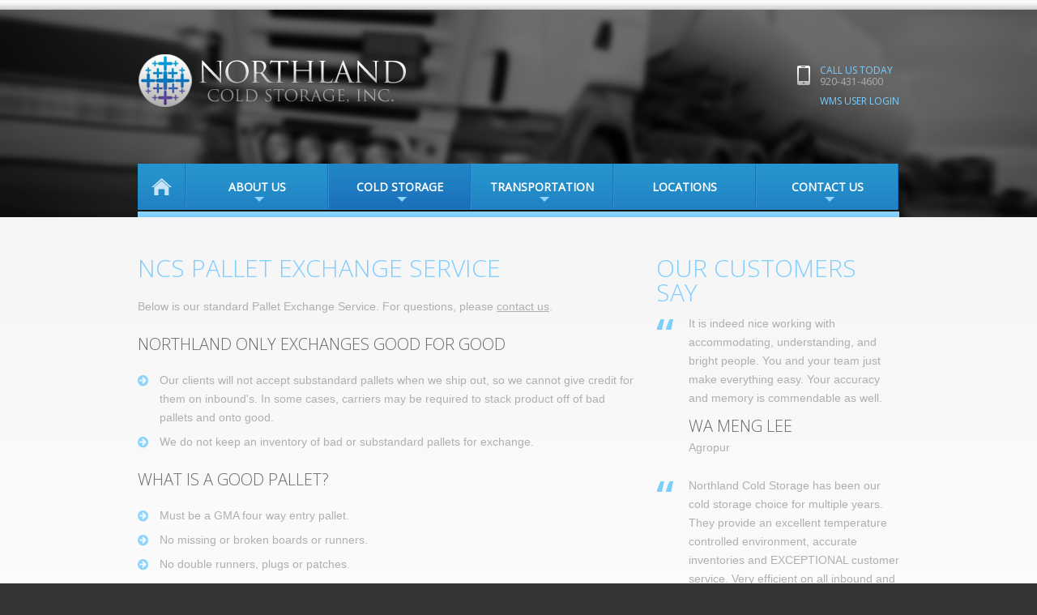

--- FILE ---
content_type: text/html
request_url: https://www.ncold.com/pallet_exchange.asp
body_size: 16851
content:
<!DOCTYPE html>
<html lang="en">
    <head>
    <title>Northland Cold Storage Pallet Exchange Service</title>
    <meta name="description" content="Northland Cold Storage Pallet Exchange Service." />
    <meta name="keywords" content="cold storage pallet exhange service, northland cold storage" />
    <meta charset="utf-8">
    <meta name = "format-detection" content = "telephone=no" />
    <link rel="icon" href="images/favicon.ico" type="image/x-icon">
    <link rel="shortcut icon" href="images/favicon.ico" type="image/x-icon" />
    <link rel="stylesheet" href="css/style.css">
    <link rel="stylesheet" href="css/superfish.css">
<!-- If Dreamweaver becomes unresponsive, comment out the following font line: -->    
    <link href='//fonts.googleapis.com/css?family=Open+Sans:400,300' rel='stylesheet' type='text/css'>
    <script src="js/jquery.js"></script>
    <script src="js/jquery-migrate-1.1.1.js"></script>
    <script src="js/jquery.easing.1.3.js"></script>
    <script src="js/script.js"></script>
    <script src="js/jquery.equalheights.js"></script>
    <script src="js/superfish.js"></script>
    <script src="js/jquery.mobilemenu.js"></script>
    <script src="js/jquery.ui.totop.js"></script>

    <script>
        $(document).ready(function() {
            $().UItoTop({ easingType: 'easeOutQuart' });
    
        });
    </script>

    <!--[if lt IE 8]>
    <div style=' clear: both; text-align:center; position: relative;'>
     <a href="http://windows.microsoft.com/en-US/internet-explorer/products/ie/home?ocid=ie6_countdown_bannercode">
       <img src="http://storage.ie6countdown.com/assets/100/images/banners/warning_bar_0000_us.jpg" border="0" height="42" width="820" alt="You are using an outdated browser. For a faster, safer browsing experience, upgrade for free today." />
     </a>
    </div>
    <![endif]-->
    <!--[if lt IE 9]>
    	<script src="js/html5shiv.js"></script>
    <link rel="stylesheet" type="text/css" media="screen" href="css/ie.css">
    <![endif]-->
		
	<!-- Global site tag (gtag.js) - Google Ads: 1047235199 -->
	<script async src="https://www.googletagmanager.com/gtag/js?id=AW-1047235199"></script>
	<script>
	  window.dataLayer = window.dataLayer || [];
	  function gtag(){dataLayer.push(arguments);}
	  gtag('js', new Date());

	  gtag('config', 'AW-1047235199');
	</script>		
		
    </head>
    <body>

<!--==============================header=================================-->
<!--==============================header=================================-->
<header>
    <div class="bord-1">
        <div class="container_12">
            <div class="row">
                <div class="grid_12">
                    <div class="header-top clearfix">
                        <h1 class="fleft"><a href="index.asp"><img src="images/logo.png" alt="Northland Cold Storage, Inc." /></a></h1>
                        <div class="fright">
                            <div class="color-3"><a href="contactus.asp">Call Us Today</a></div>
                            <div><span class="phonenum">920-431-4600</span></div>
                            <div class="color-3" style="margin-top:10px;"><a href="http://150.136.191.235:8090/frontend/">WMS User Login</a></div>
                        </div>
                    </div>
                </div>
            </div>
            <div class="row">
                <div class="grid_12">
                    <nav>
                        <ul class="sf-menu">
                            <li class="home"><a href="index.asp"><span>Home</span></a></li>
                            <li><a href="aboutus.asp">About Us</a>
                                <ul>
                                    <li><a href="aboutus.asp">Our History</a></li>
                                    <li><a href="aboutus-affiliations.asp">Affiliations</a></li>
                                    <li><a href="aboutus-community.asp">In The Community</a>
                                    </li>
									<li><a href="aboutus-ethics.asp">Ethics</a></li>
                                </ul>                            
                            </li>
                            <li class="current"><a href="cs-solutions.asp">Cold Storage</a>
                                <ul>
                                    <li><a href="cs-solutions.asp">Solutions</a></li>                                 
                                    <li><a href="cs-services.asp">Services</a></li>
                                    <li><a href="cs-policies.asp">Policies</a></li>
                                    <li><a href="cs-faq.asp">Q&amp;A</a>
                                    </li>
                                </ul>
                            </li>
                            <li><a href="trans-solutions.asp">Transportation</a>
                                <ul>
                                    <li><a href="trans-services.asp">Smart Moves</a></li>
                                    <li><a href="trans-solutions.asp">Services</a></li>
                                    <li><a href="trans-policies.asp">Policies</a></li>
                                    <li><a href="trans-faq.asp">Q&amp;A</a>
                                    </li>
                                </ul>
                            </li>
                            <li><a href="locations.asp">Locations</a></li>
                            <li><a href="contactus.asp">Contact Us</a>
                                <ul>
                                    <li><a href="holiday-schedule.asp">Holiday Schedule</a></li>
                                </ul>
                            </li>
                        </ul>
                    </nav>
                </div>
            </div>
        </div>
    </div>
</header>

<!--=======content================================-->
<section class="content">
    <div class="container_12">
        <div class="row">
            <div class="grid_8">
                <div class="bord-2">
                 	  <h2 class="p2">NCS Pallet Exchange Service</h2>
	                    <div>Below is our standard Pallet Exchange Service. For questions, please <a href="contactus.asp">contact us</a>.
	                    </div>
                    <h3>Northland only exchanges good for good</h3>
                    <ul class="list-2">
                      <li>Our clients will not accept substandard pallets when we ship out, so we cannot give credit for them on inbound's. In some cases, carriers may be required to stack product off of bad pallets and onto good.</li>
                      <li>We do not keep an inventory of bad or substandard pallets for exchange.</li>                      
                    </ul>  
                    <h3>What is a good pallet?</h3>
                    <ul class="list-2">
                      <li>Must be a GMA four way entry pallet.</li>
                      <li>No missing or broken boards or runners.</li>
                      <li>No double runners, plugs or patches.</li>
                      <li>No softwood pallets.</li>
                      <li>Must be no obvious contamination or infestation (blood, oil, bugs, bird droppings, etc.) In extreme cases of contamination or suspected infestation, Northland may not allow pallets in its facilities.</li>
                    </ul>  
                    <h3>Sorting pallets</h3>
                    <ul class="list-2">
                      <li>Carriers are NOT permitted to use our loading docks to sort pallets. This ties up valuable dock and door space and is an injury risk in areas of heavy forklift traffic.</li>
                      <li>Northland staff will sort pallets at no charge, however, the substandard/rejected pallets become the property of Northland Cold Storage.</li>
                      <li>Northland will sort large quantities of pallets on a for hire basis at the hourly rates in effect at the time. (Substandard pallets returned to carrier.)</li>                                            
                    </ul>
                    <h3>Pallet accounts (banking)</h3>
                    <ul class="list-2">
                      <li>Generally no.</li>
                      <li>Northland staff will sort pallets at no charge, however, the substandard/rejected pallets become the property of Northland Cold Storage.</li>
                      <li>All of our clients have pallet accounts with us. Certain carriers who work on a contract basis for Northland Cold Storage or Northland Freight Services may set up a pallet account with prior approval. Northland will not store pallets for carriers at no charge.</li>
                    </ul>                    
              </div>
              
              <div class="blog_post" style="padding-top:36px;">
                <div>
                    <div class="blog_info clearfix">
                        <h7 class="fleft">Broken Board and Double Runners</h7>
                    </div>
                    <div class="img-bord"><img src="images/brokenboard_doublerunners.jpg" alt="Broken Board and Double Runners" class="wrapper"></div>
                </div>
              </div>
              <div class="blog_post">
                <div>
                    <div class="blog_info clearfix">
                        <h7 class="fleft">Broken Runners</h7>
                    </div>
                    <div class="img-bord"><img src="images/brokenrunners.jpg" alt="Broken Runners" class="wrapper"></div>
                </div>
              </div>       
              <div class="blog_post">
                <div>
                    <div class="blog_info clearfix">
                        <h7 class="fleft">Missing Board and Double Runner</h7>
                    </div>
                    <div class="img-bord"><img src="images/missingboard_doublerunner.jpg" alt="Missing Board and Double Runner" class="wrapper"></div>
                </div>
              </div>                            
              <div class="blog_post">
                <div>
                    <div class="blog_info clearfix">
                        <h7 class="fleft">Missing Boards</h7>
                    </div>
                    <div class="img-bord"><img src="images/missingboards.jpg" alt="Missing Boards" class="wrapper"></div>
                </div>
              </div>                            
              <div class="blog_post">
                <div>
                    <div class="blog_info clearfix">
                        <h7 class="fleft">Non-GMA Pallet</h7>
                    </div>
                    <div class="img-bord"><img src="images/nonGMApallet.jpg" alt="Non-GMA Pallet" class="wrapper"></div>
                </div>
              </div>                                          
            </div>
            <div class="grid_4">
            		<!--==============================testimonials=================================-->
	            	                <h2 class="p2">Our customers say</h2>
                <div class="testimonials">
                    <div class="tes-bg">
                        <div>It is indeed nice working with accommodating, understanding, and bright people. You and your team just make everything easy. Your accuracy and memory is commendable as well.</div>
                        <h3>Wa Meng Lee</h3>
                        <div>Agropur</div>
                    </div>
					<div class="tes-bg">
                        <div>Northland Cold Storage has been our cold storage choice for multiple years.  They provide an excellent temperature controlled environment, accurate inventories and EXCEPTIONAL customer service.  Very efficient on all inbound and outbound loads.  We definitely appreciate the working relationship we have built over the years!</div>
                        <h3>MaryBeth Yonke</h3>
                        <div>Leach Farms, Inc.</div>
                    </div>
                    <div class="tes-bg">
                        <div>Northland Cold Storage is nothing but the best.  Good People, helpful, accurate.  They care about their facility and it shows!"</div>
                        <h3>Jodie Keith</h3>
                        <div>Ocean Spray - Wisconsin Rapids</div>
                    </div>
                    <div class="tes-bg">
                        <div>Northland Cold Storage has been vital to our success in being able to meet our ever-changing customer demand.  Northland Cold Storage is a great long-term partner!"</div>
                        <h3>Jon Kallies</h3>
                        <div>Sartori Cheese</div>
                    </div>
                    <div class="tes-bg">
                        <div>We appreciate your hospitality and assistance over the years.  The services Northland Cold Storage provided made our job successful.  Great working with you and your staff."</div>
                        <h3>Mark DeLong</h3>
                        <div>Ann Arbor Technical Services, Inc.</div>
                    </div>					
                </div>                
            </div>
        </div>
    </div>
</section>

<!--=======footer=================================-->
<footer>
    <div class="container_12">
        <div class="row">
            <div class="grid_3 w2">
                <h6>OUR COMMITMENT</h6>
                <ul class="list-1">
                    <li><a href="aboutus.asp">Our History</a></li>
                    <li><a href="aboutus-affiliations.asp">Affiliations</a></li>
                    <li><a href="aboutus-community.asp">In The Community</a></li>
                    <li><a href="aboutus-management.asp">Management Team</a></li>
                    <li><a href="aboutus-systems.asp">WMS</a></li>                    
                </ul>
            </div>
            <div class="grid_3 w2"> 
                <h6>COMPREHENSIVE SERVICES</h6>
                <ul class="list-1">
                    <li><a href="cs-solutions.asp">Cold Storage Solutions</a></li>
                    <li><a href="cs-services.asp">Cold Storage Services</a></li>                    
                    <li><a href="trans-solutions.asp">Transportation Solutions</a></li>                    
                    <li><a href="trans-services.asp">Transportation Services</a></li>
                    <li><a href="locations.asp">Locations</a></li>
                </ul>
            </div>
            <div class="grid_3 w2">
                <h6>HELPFUL LINKS</h6>
                <ul class="list-1">
                    <li><a href="contactus.asp">Contact Us</a></li>
                    <li><a href="http://150.136.191.235:8090/frontend/" target="_blank">WMS User Login</a></li>
                    <li><a href="cs-faq.asp">Cold Storage Q&amp;A</a></li>
                    <li><a href="trans-faq.asp">Transportation Q&amp;A</a></li>                    
                    <li><a href="privacy-policy.asp">Privacy Policy</a></li>                    
                </ul>
            </div>
            <div class="grid_3 w2">
<!--                <h6>Northland Cold Storage<br><br><span>&copy; 2015 All Rights Reserved <br>PO Box 11796<br>Green Bay, WI 54307-1796</span></h6>  -->
              <h6 style="padding-bottom:12px;">Northland Cold Storage<br><br><span>&copy; 2026 All Rights Reserved</span></h6>                         
<!--							  <ul class="list-services clearfix">
                    <li><a class="list-services-1" href="#"><span class="sp-1"></span><span class="sp-2"></span></a></li>				
                </ul>
-->								
								<a target="_blank" title="Northland Cold Storage, Inc. BBB Business Review" href="http://www.bbb.org/wisconsin/business-reviews/warehouses-cold-storage/northland-cold-storage-inc-in-green-bay-wi-44192163/#bbbonlineclick"><img alt="Northland Cold Storage, Inc. BBB Business Review" style="border: 0;" src="https://seal-wisconsin.bbb.org/seals/black-seal-200-65-northland-cold-storage-inc-44192163.png" /></a>
								<img src="images/Ncold-American-Owned.png" alt="Northland Cold Storage is American Owned and Operated" width="160" height="92" style="padding-top:8px;">  
                <span><a href="#"></a></span>
            </div>
        </div>        
    </div>
</footer>
<!-- 2008-3-12 Google Analytics tracking code. -->
<script type="text/javascript">
var gaJsHost = (("https:" == document.location.protocol) ? "https://ssl." : "http://www.");
document.write(unescape("%3Cscript src='" + gaJsHost + "google-analytics.com/ga.js' type='text/javascript'%3E%3C/script%3E"));
</script>
<script type="text/javascript">
var pageTracker = _gat._getTracker("UA-3533533-1");
pageTracker._initData();
pageTracker._trackPageview();
</script>

</body>
</html>

--- FILE ---
content_type: text/css
request_url: https://www.ncold.com/css/style.css
body_size: 15326
content:
/*css*/
@import "../css/reset.css";
@import "../css/skeleton.css";



html, body {
	background: #343434 url(../images/bg-1.gif) 0 0 repeat-x;
	font: 14px/23px Arial, sans-serif;
	color: #afafaf;	
	min-width:300px;
}

* {	-webkit-text-size-adjust: none;}

a { color:#afafaf; text-decoration:underline;}
a:hover { color: #7ecefd; text-decoration:none;}
a[href^="tel:"] {color: inherit;text-decoration:none;}
.a-hov { transition: all 0.4s ease;}
.a-hov:hover { color: #7ecefd;}
a.sml-link:link {font-size:12px; text-decoration:underline; color:#666666}
a.sml-link:visited {font-size:12px; text-decoration:underline; color:#666666}
a.sml-link:hover {font-size:12px; text-decoration:underline; color:#333333}
a.sml-link:active {font-size:12px; text-decoration:underline; color:#666666}

.bord-1 { background: url(../images/bord-1.gif) 0 0 repeat-x;}
.bord-2 { border-bottom: 1px solid #ededed; padding-bottom: 35px;}
.bord-3 { border-bottom: 1px solid #ededed; padding-bottom: 26px;}

h2, h3, h4, h5, h6, h7 {font-family: 'Open Sans', sans-serif; text-transform: uppercase; font-weight: 300;}
h2 { font-size: 30px; line-height: 30px; color: #7ecefd; padding-top: 62px; padding-bottom: 21px;}
h3 { font-size: 20px; line-height: 30px; color: #686868; padding-bottom: 9px;  padding-top: 20px; }
h4 { font-size: 25px; line-height: 25px; color: #7ecefd; font-weight: 600; letter-spacing: -1px;}
h5 { font-size: 20px; line-height: 20px; color: #bababa;}
h6 { font-size: 14px; line-height: 16px; color: #ffffff; padding-top: 72px; padding-bottom: 28px;}
h7 { font-size: 14px; line-height: 16px; color: #7ecefd;}

h2 a { transition: all 0.4s ease; text-decoration:none; color: #7ecefd;}
h2 a:hover {color: #2f2f2f;}
h3 a { transition: all 0.4s ease; text-decoration:none; color:#686868;}
h3 a:hover {color: #2f2f2f;}

.title-1 {display: block; font-family: 'Open Sans', sans-serif; font-size: 30px; line-height: 32px; color: #bababa; font-weight: 600; text-transform: uppercase;}
.title-2 {display: block; font-family: 'Open Sans', sans-serif; font-size: 30px; line-height: 32px; color: #cecece; font-weight: 300; text-transform: uppercase;}

.color-1 { color: #bababa;}
.color-1 { color: #cecece;}
.color-3 { color: #7ecefd;}

/*buttons*/
.btn {
	display: inline-block;
	background: #88d2fd;
	text-decoration: none;
	position: relative;
	overflow: hidden;
	line-height: 12px;
	font-size: 12px;
	color: #ffffff;
	text-transform: uppercase;
	transition: all 0.4s ease;
	padding: 13px 15px 12px;
	margin-top: 24px;
	font-family: 'Open Sans', sans-serif;
	font-weight: 600;
}
.btn:hover { background: #238dc9;}

.img-bord { 
	padding: 6px;
	background: #ffffff;
	-webkit-box-shadow: 1px 2px 1px 0px #e8e9ea;
	-moz-box-shadow: 1px 2px 1px 0px #e8e9ea;
	box-shadow: 1px 2px 1px 0px #e8e9ea;
	-webkit-box-sizing: border-box;
	-moz-box-sizing: border-box;
	-ms-box-sizing: border-box;
	-o-box-sizing: border-box;
	box-sizing: border-box;
}

/*lists*/
.list-1 li {display: block; margin-bottom: 19px;line-height: 16px;}
.list-1 li a:hover { background: url(../images/arrow-1-hov.png) 0px 2px no-repeat;	transition: all 0.4s ease;}
.list-1 li a {
	font: 14px/16px Arial, sans-serif; 
	color: #868686;
	transition: all 0.4s ease;
	padding-left: 26px; 
	background: url(../images/arrow-1.png) 0 2px no-repeat;
	display: inline-block;
}
.list-1 li a:hover {color: #7ecefd;}

.list-2 { margin-top: 9px;}
.list-2 li { padding-left: 27px; background: url(../images/arrow-2.png) 0 5px no-repeat;}
.list-2 li + li { margin-top: 7px;}
h2 + .list-2 { margin-top: -7px;}
.list-2 li a {transition: all 0.4s ease;}
.list-2 li a:hover {color: #7ecefd;} 

.list-2 .list-3 { padding-left: 55px; padding-top:0px; padding-bottom:9px; background: none;}

.dropcup {
	display: inline-block;
	float: left;
	margin-right: 19px;
	height: 41px;
	margin-top: 5px;
	line-height: 41px;
	vertical-align: middle;
	width: 41px;
	border-radius: 50%;
	background: #88d2fd;
	text-align: center;
	font-family: 'Open Sans', sans-serif; 
	font-size: 25px;
	font-weight: 600;
	color: #ffffff;
}

/*tables */
.table-1 {width: 100%;margin-top: -6px;}
.table-1 tr { padding-top: 0px;}
.table-1 td { line-height: 14px; padding-top: 16px; }
	
.table-1 td:first-child { }
.table-1 td:first-child div { 
	display: inline-block; 
	background: url(../images/arrow-2.png) 0 0px no-repeat;
	
	float: left;
	position: relative;
}
.table-1 td:first-child div.abs { position: absolute; background: url(../images/zobsbg-9.gif) 0 bottom repeat-x; height: 1px; left: 0px; right: 0; top: auto; bottom: 0px;}
.table-1 td:first-child span { display: block; padding-left: 27px;}
.table-1 td + td { text-align: right;}

/*auxiliary*/
.img-ind {float: left; margin-right: 19px; margin-top: 5px;}
.img-ind img { width: 100%;}
.wrapper img, .wrapper {width: 100%; position: relative;}
.extra-wrap {overflow:hidden;}
.grid_inside { margin: 0 -10px;}
.aligncenter {text-align: center !important;}
.alignleft {text-align: left !important;}
.it {font-style:italic; display: inline-block;}
.fleft {float: left;}
.fright {float: right;}
.h-underline:hover { text-decoration: underline;}
.underline {text-decoration: underline;}
.upp {text-transform: uppercase;}
.transition {transition: all 0.4s ease;}

.clearfix { *zoom: 1;}
.clearfix:before,.clearfix:after {display: table;content: "";line-height: 0;}
.clearfix:after { clear: both;}

p { padding-bottom: 23px;}
.p1 { padding-bottom: 43px; }
.p2 { padding-top: 42px;}
.p3 { padding-top: 0px; padding-bottom: 2px; margin-top: -9px;}
.p4 { padding-top: 0px; padding-bottom: 8px; margin-top: -6px;}
.p5 { padding-bottom: 41px;}
.p6 { padding-bottom: 12px;}
.p7 { padding-top: 84px;}

h2 + h3 { padding-top: 0px; margin-top: -11px;}

/************Header************/
header { 
	background: #4d4d4d url(../images/bg-3.jpg) center 0 no-repeat; 
	background-size: 100% auto;
}
h1 { margin-top: 66px;}
.header-top .fright { 
	font-size: 12px; 
	line-height: 14px; 
	font-family: 'Open Sans', sans-serif; 
	text-transform: uppercase;
	margin-top: 80px; 
	background: url(../images/icon-1.png) 0 1px no-repeat; 
	padding-left: 28px;
}
.header-top a { transition: all 0.4s ease; color:#7ecefd; text-decoration:none;}
.header-top a:hover {color: #CCC;}
.header-top .phonenum {font-size:12px;}

.slider .camera_pag { position: absolute;top:auto; bottom: 22px; left: auto; right: 24px; text-align: center;}
.slider .camera_pag .inline { line-height: 0px;}
.slider .camera_wrap .camera_pag .camera_pag_ul { display: inline-block; line-height: 0px; font-size: 0px;}
.slider #camera_wrap_1 .camera_wrap .camera_pag .camera_pag_ul li {
	cursor: pointer;
	display: inline-block;
	float: left;
	margin: 0px;
	position: relative;
	text-align: center;
	text-indent: -9999px;
}
.slider .camera_wrap .camera_pag .camera_pag_ul li {
	height: 13px !important;
	width: 15px !important;
}
.slider .camera_wrap .camera_pag .camera_pag_ul li {margin: 0px 4px !important;}
.slider .camera_wrap .camera_pag .camera_pag_ul li > span {
	-webkit-border-radius: 8px !important;
	-moz-border-radius: 8px !important;
	border-radius: 8px !important; 
	height: 16px !important;
	left: 0px !important;
	overflow: hidden;
	position: absolute;
	top: 0px !important;
	width: 16px !important;
	background: #2593cc;
	border: 4px solid #2593cc;
	transition: all 0.4s ease;
	-webkit-box-sizing: border-box;
	-moz-box-sizing: border-box;
	-ms-box-sizing: border-box;
	-o-box-sizing: border-box;
	box-sizing: border-box;
}
.slider .camera_wrap .camera_pag .camera_pag_ul li > span:hover,
.slider .camera_wrap .camera_pag .camera_pag_ul li.cameracurrent > span {
	background: #ffffff;
	border: 4px solid #2593cc;
}
.slider .camera_wrap { border-bottom: 1px solid #ffffff; margin-bottom: 0!important; height: 404px;}
.slider .camera_caption {
	bottom: auto;
	top: 125px;
	left: 70px;
}
.slider-text span {
	display: block;
	font-family: 'Open Sans', sans-serif; 
	font-weight: 300;
	color: #ffffff;
	font-size: 35px;
	line-height: 35px;
	text-transform: uppercase;
}
.slider-text span + span{
	font-family: 'Open Sans', sans-serif; font-weight: 600;
	font-size: 60px;
	line-height: 60px;
	margin-top: -3px;
}
.slider .btn {
	display: inline-block;
	background: #88d2fd !important;
	text-decoration: none;
	position: relative;
	overflow: hidden;
	line-height: 14px;
	font-size: 14px;
	color: #ffffff;
	text-transform: uppercase;
	transition: all 0.4s ease;
	padding: 13px 15px 14px;
	margin-top: 28px;
	font-family: 'Open Sans', sans-serif;
	font-weight: 600 !important;
	/*letter-spacing: -1px;*/
}
.slider .btn:hover { background: #238dc9!important;}

/************Content***********/
.content { background: #ffffff url(../images/bg-2.gif) 0 0 repeat-x; padding-top: 6px; padding-bottom: 71px;}
.main-bg { margin-top: -100px; padding-top: 100px;}
.box-1 {
	padding-left: 80px;
	background: url(../images/icon-3.png) 1px 6px no-repeat;
	margin-top: 46px;
}
.box-2 { margin-top: 43px;}
h4 + h5 { margin-top: 3px;}
.box-2 .clearfix { margin-bottom: 22px;}

/*about us*/
.gallery-1 h3 { padding-bottom: 0;}
.gallery-1 { margin-top: -2px;}
.testimonials > div:first-child { margin-top: -9px;}
.testimonials > div { padding-left: 40px; background: url(../images/bg-8.png) 0 6px no-repeat; margin-top: -6px;}
.testimonials h3 { padding-top: 8px; padding-bottom: 0px;}
.testimonials > div + div { margin-top: 24px;}
.industry a { text-decoration:none;}
.industry a:hover {}

/*cold storage */
.b-dropcap {margin-top: -7px;}
.b-dropcap > div + div {margin-top: 17px;}
.block-1 {
    margin-top: -5px;
}
.box-3 h3 {padding-top: 0;margin-top: 0px;}
.box-3 { margin-top: 23px;}
.box-3:first-child { margin-top: 0;}

.box-4 { background: url(../images/icon-4.gif) 0 5px no-repeat; padding-left: 24px;}
.box-5 { background: url(../images/icon-5.gif) 0 5px no-repeat; padding-left: 24px; margin-top: 10px;}
.box-4 a, .box-5 a {text-decoration: underline;}
.box-4 a:hover, .box-5 a:hover { text-decoration: none;}

.blog_post .img-bord {margin-right: 80px;}
.blog_info { margin-top: -4px; margin-bottom: 16px;}
.comments {margin-right: 80px; background: url(../images/icon-6.png) right 6px no-repeat;padding-right: 28px;}
.blog_post .img-bord { margin-bottom: 22px;}
.blog_post + .blog_post { margin-top: 52px;}

#search1 {position: relative;}
#search1 input {
	border: 1px solid #ebebeb; 
	height: 41px;
	color: #cccccc;
	font: 14px/20px Arial, sans-serif;
	width: 100%;
	-webkit-box-sizing: border-box;
	-moz-box-sizing: border-box;
	-ms-box-sizing: border-box;
	-o-box-sizing: border-box;
	box-sizing: border-box;
	margin-top: -3px;
	padding: 10px 0 11px 16px;
}
.button1 {
	cursor: pointer;
	position: absolute;
	width: 34px;
	right: 0px;
	top: -4px;
	bottom: auto;
	background: url(../images/icon-7.gif) 3px center no-repeat;
	height: 41px;
}
.button1:hover {
	opacity: 0.6;
}
.box-6  { margin-top: -6px;}
.box-6 + .box-6 { margin-top: 30px;}
.box-6 h3 { padding-top: 0; margin-top: -3px;}

/* faq */
.faq img {vertical-align:middle;}

/************locations************/
.locimg {vertical-align:middle; padding-left:4px;}

/************contact************/
.contact a { transition: all 0.4s ease; text-decoration:underline;}
.contact a:hover { color: #7ecefd; text-decoration:none;}

/************Footer************/
footer { padding-bottom: 40px;}
footer a {text-decoration: none;}

.list-services { margin-top: -7px; }
.list-services li {
	display: inline-block;
	margin-right: 3px;
	perspective: 500; 
	-webkit-perspective: 500;
}
.list-services li > a { display: inline-block; width: 35px; }
.list-services li > a > span {
	border-radius: 50%;
	text-decoration: none;
	display: block;
	height: 36px;
	width: 35px;
	background: url(../images/soc-icons.png) no-repeat;
		position: absolute;
		-webkit-backface-visibility:hidden; /* Chrome and Safari */
		-moz-backface-visibility:hidden; /* Firefox */
		-ms-backface-visibility:hidden; /* Internet Explorer */
		backface-visibility:hidden;
}

.list-services-1 .sp-1 { background-position: 0px 0px; }
.list-services-2 .sp-1 { background-position: -43px 0px; }
.list-services-3 .sp-1 { background-position: -85px 0px; }
.list-services-4 .sp-1 { background-position: -128px 0px; }
.list-services-5 .sp-1 { background-position: -92px 0px; }

.list-services-1 .sp-2 { background-position: 0px -38px; }
.list-services-2 .sp-2 { background-position: -43px -39px; }
.list-services-3 .sp-2 { background-position: -85px -38px; }
.list-services-4 .sp-2 { background-position: -128px -38px; }
.list-services-5 .sp-2 { background-position: -92px -20px; }

.list-services li > a:hover .sp-1, .list-services li > a .sp-2 {
		-webkit-transform:rotateY(180deg);
		-moz-transform:rotateY(180deg);
		transform:rotateY(180deg);
		transition:all .6s ease-out;
		visibility: hidden;
}
.list-services li > a:hover .sp-2, .list-services li > a .sp-1 {
		-webkit-transform:rotateY(0deg);
		-moz-transform:rotateY(0deg);
		transform:rotateY(0deg);
		transition:all .6s ease-out;
		visibility: visible;
}
footer h6 span { font-weight: 300; color: #bababa; font-size: 13px; }

/*toTop*/
#toTop {
	display:none;
	text-decoration:none;
	position:fixed;
	cursor:pointer;
	overflow:hidden;
	width: 29px;
	height: 28px;
	border:none;
	text-indent:-999px;
	z-index:20;
	background: url(../images/ui.totop.png) 0 0 no-repeat;
	margin-right: -670px !important;
	right: 50%;
	bottom: 20px;
}

#toTop:hover {
	display:block;
	overflow:hidden;
	float:left;
	background-position: -32px 0;
}

#toTop:active, #toTop:focus {outline:none;}

/*==================================RESPONSIVE LAYOUTS===============================================*/
@media only screen and (max-width: 995px) {
	.bord-2 h2 {font-size: 24px;}
	footer h6 span { display: block;}
	.slider .camera_wrap {height: 322px;}
	.box-6 .extra-wrap { overflow: visible;}
	.table-1 td:first-child { background: none;}
	.table-1 td:first-child div.abs {display: none;}
}
@media only screen and (max-width: 767px) {
	.slider .camera_wrap {height: 200px;}
	.slider .camera_caption {bottom: auto;	top: 10px;	left: 10px;	}
	.slider-text span {font-size: 20px;}
	.slider-text span + span {font-size: 25px;}
	.w1 { width: 45%!important; margin-right: 20px; float: left; margin-bottom: 10px;}
	.w1 + h3 { padding-top: 0;}
	.w2 { width: 45%!important; margin-left: 2%; margin-right: 2%;}
	.title-1 {font-size: 20px;line-height: 22px;}
	.title-2 {font-size: 20px;line-height: 22px;}
	h2 { padding-top: 40px;}

	.w3 { width: 48%!important; margin-left: 1%; margin-right: 1%; padding-bottom: 20px;}	
	.p4 { padding-top: 40px;}
	.p3 { padding-top: 40px;}
	.comments, .blog_post .img-bord { margin-right: 0;}
	.img-bord { -webkit-box-shadow: 1px 1px 2px 1px #e8e9ea;-moz-box-shadow: 1px 1px 2px 1px #e8e9ea;box-shadow: 1px 1px 2px 1px #e8e9ea;}
	.box-6 h3 { margin-top: 0;}
	.dropcup { border-radius: 20px;}
}
@media only screen and (max-width: 479px) {
	.slider .camera_wrap {height: 200px;}
	.header-top .fright { margin-top: 20px;}
	h1.fleft { float: none; text-align: center;}
	.w1 + h3 { padding-top: 20px;}
	.w1, .w2 { width: 100%!important; margin-left: 0; margin-right: 0; }
	.w3 { width: 94%!important; margin-left: 3%; margin-right: 3%;}
	.w4 { width: 100%;; margin-right: 0; margin-bottom: 20px; float: none;}
	
}
@media only screen and (max-width: 320px) {

}

--- FILE ---
content_type: text/css
request_url: https://www.ncold.com/css/superfish.css
body_size: 5395
content:
/*menu with jquery.horizontalNav.js*/

nav { 
	/*position:relative; */
	display: block;
	z-index: 11;
	margin-top: 62px;
	background: url(../images/bg-6.gif) 0 bottom repeat-x;
	padding-bottom: 66px;
}

.sf-menu {margin-top: 0px;}
.sf-menu > li > span {display: block; position: relative;}
.sf-menu ul {position:absolute;top:-999px; display:none; left offset of submenus need to match (see below) }
.sf-menu li { padding-left:0px; position:relative; background: none;}
	.sf-menu a {
		display: block;
		font-family: 'Open Sans', sans-serif;
		text-decoration: none;
		font-size: 14px;
		line-height: 16px;
		color: #ffffff;
		text-transform: uppercase;
	}
		.sf-menu a:hover {text-decoration: none;}
		.sf-menu li:hover span {color:#1b1b1b;}

/*================================>> 1 Level <<========================================*/

li.sfHover {position: relative;}
.sf-menu > li > a {
	/*position: relative;*/
	display:block;
	height: 57px;
	width: 174px;
	text-align: center;
	vertical-align: middle;
	color: #ffffff;
	text-transform: capitalize;
	font-size: 14px;
	border-left:1px solid #2698ce;
	border-right:1px solid #1a70bb;
	font-size: 14px;
	line-height: 57px;
	text-transform: uppercase;
	-moz-transition: all 0.3s ease-out;
    -o-transition: all 0.3s ease-out;
    -webkit-transition: all 0.3s ease-out;
	transition: all 0.3s ease;
	z-index: 100;
	font-weight: 600;
}
.sf-menu > li.home > a { width: 58px; background: url(../images/icon-2.png) center center no-repeat; border-left: none;}
.sf-menu > li.home > a > span { display: none;}
.sf-menu > li:first-child > a {	border-left: 0px;}
.sf-menu > li {
	display: block;
	position: relative;
	float: left;
	background: #2081c3 url(../images/bg-4.gif) 0 0 repeat-x;
     -moz-transition: background 0.3s ease-out;
    -o-transition: background 0.3s ease-out;
    -webkit-transition: background 0.3s ease-out;
   	transition: background 0.3s ease;
}

	.sf-menu > li:hover > a, 
	.sf-menu > li.current > a, 
	.sf-menu > li.sfHover > a,
	.sf-menu > li:hover > span, 
	.sf-menu > li.current > span, 
	.sf-menu > li.sfHover > span {
		color: #ffffff;
	}
	.sf-menu > li.current,
	.sf-menu > li:hover {
		background: #2081c3 url(../images/bg-5.gif) 0 0 repeat-x;
		-moz-transition: all 0.3s ease-out;
	    -o-transition: all 0.3s ease-out;
	    -webkit-transition: all 0.3s ease-out;
		transition: all 0.3s ease;
	}

.sf-menu li span {
	position: absolute;
}

.sf-menu > li > a > .sf-sub-indicator {
	display: block;
	height: 0px;
	width: 0px;
	left: 50%;
	margin-left: -3px;	
	top: 41px;
	-moz-transition: top 0.3s ease-out;
    -o-transition: top 0.3s ease-out;
    -webkit-transition: top 0.3s ease-out;
	text-indent: -1000px;
	overflow: hidden;
	border: 6px solid;
	border-color: #8cd3fd transparent transparent transparent;
}
.sf-menu > li.sfHover > a > .sf-sub-indicator {
	top: 65px;
	z-index: 100;
}

/*================================>> 2 Level <<========================================*/
.sf-menu > li > ul, 
.sf-menu > li.sfHover > ul {
	top: 65px;
	width: 100%;
	z-index:99;
	background: #2594cc;
	text-align: center;
	padding-top: 23px;
	padding-bottom: 33px;
	margin-left: 0px;
}
.sf-menu > li > ul > li {height: auto; border: none; margin: 0; padding: 0;}

.sf-menu > li > ul > li > a {
	display: block;
	padding: 6px 0 6px 0px;
}
.sf-menu li li a:hover, 
.sf-menu li.sfHover li.sfHover > a,
.sf-menu li.sfHover li.sfHover span { 
	background: url(../images/bg-5.gif) 0 0 repeat-x;
}

.sf-menu li li.sfHover {
	background: inherit;
}

	.sf-menu > li > ul .sf-sub-indicator {line-height: 17px;}

.sf-menu > li > ul .sf-sub-indicator {
	width: 0;
	height: 0;
	border: 6px solid;
	border-color: transparent transparent transparent #8cd3fd;
	text-indent: -1000px;
	overflow: hidden;
}
/*================================>> 3 Level <<========================================*/

.sf-menu li li ul {
	left: 187px;
	top: -3px;
	width: 154px;
	z-index:99;
	background-color: #8cd4fc;
	position: absolute;
	padding-top: 26px;
	padding-bottom: 33px;
	text-align: center;
}
.sf-menu li li ul:after {
	content: ' ';
	position: absolute;
	width: 0;
	height: 0;
	left: -12px;
	right: auto;
	top: 12px;
	bottom: auto;
	border: 6px solid;
	border-color: transparent #8cd3fd transparent transparent;
}
.sf-menu li li li {height: auto; border: none; margin: 0;}
.sf-menu li li li a {
	display: block;
	padding: 6px 0 6px 0px;
}
.sf-menu li li li:first-child > a {
	border: none;
}
.sf-menu li li li a:hover {	color: #ffffff;}
.sf-menu > li > li.sfHover > span {
	background: url(../images/bg-5.gif) 0 0 repeat-x;
}

.sf-menu > li > ul > li > a > span { top: 8px; right: 6px;}

/*==================================RESPONSIVE LAYOUTS===============================================*/

@media only screen and (max-width: 995px) {
	.sf-menu > li > a { width: 135px;}
	.sf-menu > li.home > a {width: 62px;}
	.sf-menu li li ul { left: 147px;}
}
@media only screen and (max-width: 795px) {

}
@media only screen and (max-width: 767px) {
	nav {margin-bottom: 0px;padding-bottom: 0px;margin-top: 0px;}
	.sf-menu { display:none !important;}

	nav select {
		height: 35px;
		border: 1px solid #1b1b1b;
		font-family: Arial, sans-serif;
		font-size: 14px;
		line-height: 20px;
		color: #ffffff;
		background-color: #2490ca;
		width:100%;
	    outline: none;
	    padding: 5px;
		font-weight: normal;
		margin-top: 30px;
	}
	nav select option:first-child {
		color:#ffffff;
	}
	nav { padding-bottom: 0px; margin-top: 0px;margin-bottom: 0px; height: 70px;}
	nav { background: none;}
}

@media only screen and (max-width: 479px) {
}